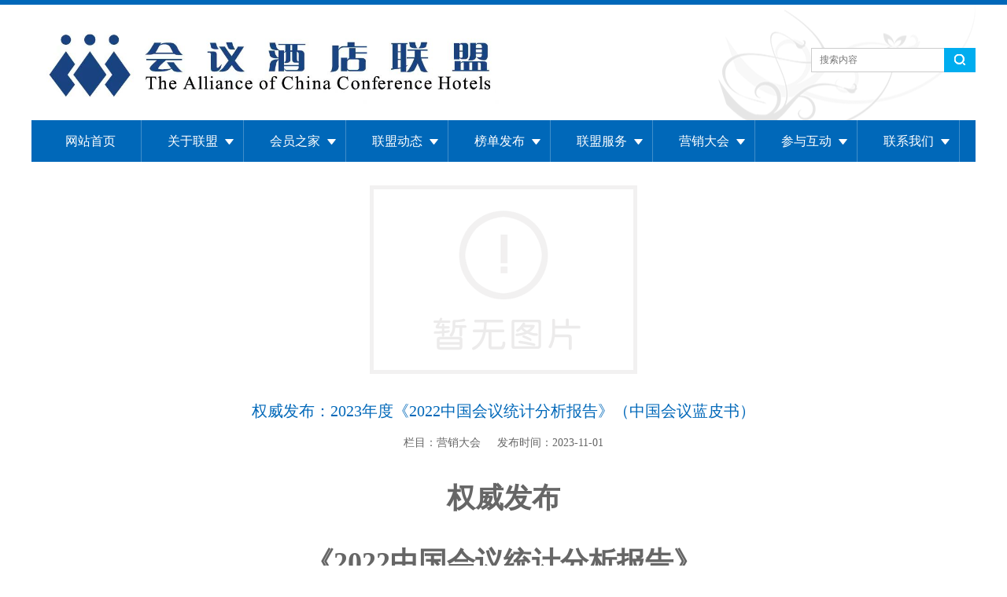

--- FILE ---
content_type: text/html; charset=utf-8
request_url: http://confhotel.cn/nav12-232.html
body_size: 7068
content:
<!DOCTYPE HTML>
<html>
<head>
<meta charset="utf-8">
<meta http-equiv="X-UA-Compatible" content="IE=edge">
<meta name="viewport" content="width=device-width, initial-scale=1">
<meta content="yes" name="apple-mobile-web-app-capable">
<meta content="yes" name="apple-touch-fullscreen">
<title>权威发布：2023年度《2022中国会议统计分析报告》（中国会议蓝皮书）-营销大会-中国会议酒店联盟</title>
<meta name="keywords" content="会议酒店,会展,酒店,供应商,企业">
<meta name="description" content="致力于帮助成员单位，为会议组织者、会议承办者及会议企业提供能够满足其举办各种类型会议所需要的会议设施、设备及高效率、规范化的会议管理与服务；同时致力于增进会议酒店之间国内外的交流与合作。">
<link href="/favicon.ico" rel="shortcut icon" type="image/x-icon" />
<meta content="initial-scale=1.0, minimum-scale=1.0, maximum-scale=2.0, user-scalable=no, width=device-width" name="viewport" />
<link rel="stylesheet" href="/skin/css/font-awesome.css">
<link rel="stylesheet" href="/skin/css/global.css">
<link rel="stylesheet" href="/skin/css/widget.css">
<link rel="stylesheet" href="/skin/css/variouscomponents.css">
<link rel="stylesheet" href="/skin/css/images.css">
<link rel="stylesheet" href="/skin/css/theme.css">
<link rel="stylesheet" href="/skin/css/color_0.css">
<script src="/skin/js/jquery.min.js"></script>
<!--[if !IE]><!-->
<script src="/skin/js/base.js"></script>
<!--<![endif]-->
<!--[if gte IE 9]>
<script src="/skin/js/base.js"></script>
<![endif]-->
<!--[if lt IE 9]>
      <link rel="stylesheet" href="/skin/css/font-awesome-ie7.min.css">
      <script src="/skin/js/selectivizr.js"></script>
      <script src="/skin/js/html5shiv.min.js"></script>
      <script src="/skin/js/respond.min.js"></script>
      <script src="/skin/js/modernizr.min.js"></script>
    <![endif]-->
<link href="/skin/css/lightbox.min.css" rel="stylesheet">
<script src="/skin/js/jquery.superslide.js"></script>
<script src="/skin/js/common.js"></script>
<script src="/skin/js/theme.js"></script>
<!-- feib -->
<!-- plugins -->
<script type="text/javascript" src="/skin/js/jquery.formsvalidation.js"></script>
<script type="text/javascript" src="/skin/js/jquery.nodecommon.js"></script>
<script type="text/javascript" src="/skin/js/extend.js"></script>
<link rel="stylesheet" href="/skin/css/animate.min.css">
<script src="/skin/js/animate.min.js"></script>
<script type="text/javascript" src="/skin/js/components.js"></script>
<script type="text/javascript" src="/skin/js/jquery.menu_style.js"></script>
<script type="text/javascript" src="/skin/js/jquery.init.js"></script>
<script type="text/javascript">
$(function(){
    dataAnimate();
    (function($,lanno){
        if(lanno === "" || lanno === "default"){
            return '';
        }
        $(".w-languege").each(function(){
            $(this).find("a").each(function(){
                if($(this).data("lanno") === lanno){
                    $(this).addClass("cur");
                }else{
                    if($(this).hasClass("cur")){
                        $(this).removeClass("cur");
                    }
                }
            });
        });
    })(jQuery,"cn");
});
</script>
</head>
<body>

       <div class="body">
  <div class="w-container w-header w-header-common">
    <div class="row clearfix">
      <div class="mobile-nav-toggle"><i class="fa fa-navicon fa-2x"></i></div>
      <div class="nav_right_mask"></div>
      <div class="row_top">
        <div class="row_top_in clearfix">
          <div class="column column6">
            <div class="col-logo">
              <div class="w-logo">
               <h1 style="display:none;"><a href="/" data-tmp="/"></a></h1>
               <a href="/" data-tmp="/" class="w-logo-img"> <img src="/upload/image/20230728/1690508037196792.jpg"/> </a> 
              </div>
            </div>
          </div>
          <div class="column column6 clearfix">
            <div class="topLogBox topLogBoxPc">
              <div class="topLogBox-in clearfix">
                <div class="cusPc clearfix">
                  <div class="w-custom">
                    <div class="li-div">
                      <div class="w-edit-com w-code" style="">
                        <div class="custom-code">
                          <div class="code-info">
                            
                          </div>
                        </div>
                      </div>
                    </div>
                    <div class="li-div">
                      <div class="w-searchbox"  style="">
                      
                        <div class="search-w search-defaut-w">
                                                <form class="sidebar-search" action="/search.html" method="post"  name="search">
                         <input type="hidden" name="model" value="news">                    
                          <input class="input-text-w input-search-w" type="text" name="title" id="keywords" placeholder="搜索内容">
                          <input type="hidden" name="search-type" value="site" />
                          <div class="btn-default-w search-btn-w" onclick="javascript:document.search.submit();"> <span class="btn-inner">搜索</span> </div>
                          </form> 
                                                </div>
                      </div>
                    </div>
                  </div>
                </div>
                <div class="lscPc clearfix"> </div>
                <div class="searchPc"> </div>
              </div>
            </div>
          </div>
        </div>
      </div>
      <div class="menuPc">
        <div class="menuPc_in">
          <div class="w-nav g-active-add">
            <div class="w-nav-in">
              <ul class="nav_inner clearfix" >

                <li class=" "><a href = "/" data-tmp="/">网站首页</a><i class="nav_simpline_cur"></i></li>


                                 <li  class="">
                  <div class="li-parent-div li-parentOne-div"><a href="/nav1.html" class="after">关于联盟 <i class="fa fa-plus"></i></a></div>
                  <i class="nav_simpline_cur"></i>                 

                    <div class="submenu">
                    <div class="back-div"><i class="fa fa-angle-left"></i><span>返回</span></div>

                    <ul>

                                             <li><a href="/nav2.html">联盟介绍</a></li>

                                            <li><a href="/nav3.html">联盟章程</a></li>


                                          
                                          </ul>
                  </div>
                   </li>
                                <li  class="">
                  <div class="li-parent-div li-parentOne-div"><a href="/nav7.html" class="after">会员之家 <i class="fa fa-plus"></i></a></div>
                  <i class="nav_simpline_cur"></i>                 

                    <div class="submenu">
                    <div class="back-div"><i class="fa fa-angle-left"></i><span>返回</span></div>

                    <ul>

                                             <li><a href="/nav8.html">入会介绍</a></li>

                                            <li><a href="/nav46.html">入会申请</a></li>


                                          
                                          </ul>
                  </div>
                   </li>
                                <li  class="">
                  <div class="li-parent-div li-parentOne-div"><a href="/nav10.html" class="after">联盟动态 <i class="fa fa-plus"></i></a></div>
                  <i class="nav_simpline_cur"></i>                 

                    <div class="submenu">
                    <div class="back-div"><i class="fa fa-angle-left"></i><span>返回</span></div>

                    <ul>

                                             <li><a href="/nav11.html">行业新闻</a></li>


                                          
                                          </ul>
                  </div>
                   </li>
                                <li  class="">
                  <div class="li-parent-div li-parentOne-div"><a href="/nav6.html" class="after">榜单发布 <i class="fa fa-plus"></i></a></div>
                  <i class="nav_simpline_cur"></i>                 

                    <div class="submenu">
                    <div class="back-div"><i class="fa fa-angle-left"></i><span>返回</span></div>

                    <ul>

                                             <li><a href="/nav54.html">2025中国会议酒店百强榜</a></li>

                                            <li><a href="/nav55.html">2025中国优秀会议酒店榜</a></li>

                                            <li><a href="/nav49.html">2024中国会议酒店百强榜</a></li>

                                            <li><a href="/nav50.html">2024中国优秀会议酒店金爵榜</a></li>


                                          
                                          </ul>
                  </div>
                   </li>
                                <li  class="">
                  <div class="li-parent-div li-parentOne-div"><a href="/nav15.html" class="after">联盟服务 <i class="fa fa-plus"></i></a></div>
                  <i class="nav_simpline_cur"></i>                 

                    <div class="submenu">
                    <div class="back-div"><i class="fa fa-angle-left"></i><span>返回</span></div>

                    <ul>

                                             <li><a href="/nav4.html">蓝皮书</a></li>

                                            <li><a href="/nav5.html">经营数据</a></li>

                                            <li><a href="/nav16.html">信息服务</a></li>

                                            <li><a href="/nav17.html">品质认证</a></li>

                                            <li><a href="/nav18.html">专项培训</a></li>

                                            <li><a href="/nav19.html">行业互访</a></li>

                                            <li><a href="/nav20.html">人才智库</a></li>


                                          
                                          </ul>
                  </div>
                   </li>
                                <li  class="">
                  <div class="li-parent-div li-parentOne-div"><a href="/nav12.html" class="after">营销大会 <i class="fa fa-plus"></i></a></div>
                  <i class="nav_simpline_cur"></i>                 

                    <div class="submenu">
                    <div class="back-div"><i class="fa fa-angle-left"></i><span>返回</span></div>

                    <ul>

                                             <li><a href="/nav51.html">2025年度</a></li>

                                            <li><a href="/nav52.html">2024年度</a></li>

                                            <li><a href="/nav53.html">2023年度</a></li>


                                          
                                          </ul>
                  </div>
                   </li>
                                <li  class="">
                  <div class="li-parent-div li-parentOne-div"><a href="/nav25.html" class="after">参与互动 <i class="fa fa-plus"></i></a></div>
                  <i class="nav_simpline_cur"></i>                 

                    <div class="submenu">
                    <div class="back-div"><i class="fa fa-angle-left"></i><span>返回</span></div>

                    <ul>

                                             <li><a href="/nav26.html">我要分享</a></li>

                                            <li><a href="/nav27.html">我要参与</a></li>

                                            <li><a href="/nav28.html">下载中心</a></li>


                                          
                                          </ul>
                  </div>
                   </li>
                                <li  class="">
                  <div class="li-parent-div li-parentOne-div"><a href="/nav30.html" class="after">联系我们 <i class="fa fa-plus"></i></a></div>
                  <i class="nav_simpline_cur"></i>                 

                    <div class="submenu">
                    <div class="back-div"><i class="fa fa-angle-left"></i><span>返回</span></div>

                    <ul>

                                             <li><a href="/nav31.html">联系我们</a></li>

                                            <li><a href="/nav32.html">视频浏览</a></li>


                                          
                                          </ul>
                  </div>
                   </li>









                                <div class="nav_moveBox"></div>
              </ul>
            </div>
          </div>
           
        </div>
      </div>
      <div class="col-right clearfix">
        <div class="w-nav g-active-add">
          <div class="w-nav-in">
            <ul class="nav_inner clearfix">
              <li class=" "><a href = "/" data-tmp="/">网站首页</a><i class="nav_simpline_cur"></i></li>





                                <li  class="">
                  <div class="li-parent-div li-parentOne-div"><a href="/nav1.html">关于联盟 <i class="fa fa-plus"></i></a></div>
                  <i class="nav_simpline_cur"></i>                   <div class="submenu">
                    <div class="back-div"><i class="fa fa-angle-left"></i><span>返回</span></div>
                    <ul>


                                              <li><a href="/nav2.html">联盟介绍</a></li>

                                            <li><a href="/nav3.html">联盟章程</a></li>



                                        
                                          </ul>
                  </div>
                   </li>
                            


                                <li  class="">
                  <div class="li-parent-div li-parentOne-div"><a href="/nav7.html">会员之家 <i class="fa fa-plus"></i></a></div>
                  <i class="nav_simpline_cur"></i>                   <div class="submenu">
                    <div class="back-div"><i class="fa fa-angle-left"></i><span>返回</span></div>
                    <ul>


                                              <li><a href="/nav8.html">入会介绍</a></li>

                                            <li><a href="/nav46.html">入会申请</a></li>



                                        
                                          </ul>
                  </div>
                   </li>
                            


                                <li  class="">
                  <div class="li-parent-div li-parentOne-div"><a href="/nav10.html">联盟动态 <i class="fa fa-plus"></i></a></div>
                  <i class="nav_simpline_cur"></i>                   <div class="submenu">
                    <div class="back-div"><i class="fa fa-angle-left"></i><span>返回</span></div>
                    <ul>


                                              <li><a href="/nav11.html">行业新闻</a></li>



                                        
                                          </ul>
                  </div>
                   </li>
                            


                                <li  class="">
                  <div class="li-parent-div li-parentOne-div"><a href="/nav6.html">榜单发布 <i class="fa fa-plus"></i></a></div>
                  <i class="nav_simpline_cur"></i>                   <div class="submenu">
                    <div class="back-div"><i class="fa fa-angle-left"></i><span>返回</span></div>
                    <ul>


                                              <li><a href="/nav54.html">2025中国会议酒店百强榜</a></li>

                                            <li><a href="/nav55.html">2025中国优秀会议酒店榜</a></li>

                                            <li><a href="/nav49.html">2024中国会议酒店百强榜</a></li>

                                            <li><a href="/nav50.html">2024中国优秀会议酒店金爵榜</a></li>



                                        
                                          </ul>
                  </div>
                   </li>
                            


                                <li  class="">
                  <div class="li-parent-div li-parentOne-div"><a href="/nav15.html">联盟服务 <i class="fa fa-plus"></i></a></div>
                  <i class="nav_simpline_cur"></i>                   <div class="submenu">
                    <div class="back-div"><i class="fa fa-angle-left"></i><span>返回</span></div>
                    <ul>


                                              <li><a href="/nav4.html">蓝皮书</a></li>

                                            <li><a href="/nav5.html">经营数据</a></li>

                                            <li><a href="/nav16.html">信息服务</a></li>

                                            <li><a href="/nav17.html">品质认证</a></li>

                                            <li><a href="/nav18.html">专项培训</a></li>

                                            <li><a href="/nav19.html">行业互访</a></li>

                                            <li><a href="/nav20.html">人才智库</a></li>



                                        
                                          </ul>
                  </div>
                   </li>
                            


                                <li  class="">
                  <div class="li-parent-div li-parentOne-div"><a href="/nav12.html">营销大会 <i class="fa fa-plus"></i></a></div>
                  <i class="nav_simpline_cur"></i>                   <div class="submenu">
                    <div class="back-div"><i class="fa fa-angle-left"></i><span>返回</span></div>
                    <ul>


                                              <li><a href="/nav51.html">2025年度</a></li>

                                            <li><a href="/nav52.html">2024年度</a></li>

                                            <li><a href="/nav53.html">2023年度</a></li>



                                        
                                          </ul>
                  </div>
                   </li>
                            


                                <li  class="">
                  <div class="li-parent-div li-parentOne-div"><a href="/nav25.html">参与互动 <i class="fa fa-plus"></i></a></div>
                  <i class="nav_simpline_cur"></i>                   <div class="submenu">
                    <div class="back-div"><i class="fa fa-angle-left"></i><span>返回</span></div>
                    <ul>


                                              <li><a href="/nav26.html">我要分享</a></li>

                                            <li><a href="/nav27.html">我要参与</a></li>

                                            <li><a href="/nav28.html">下载中心</a></li>



                                        
                                          </ul>
                  </div>
                   </li>
                            


                                <li  class="">
                  <div class="li-parent-div li-parentOne-div"><a href="/nav30.html">联系我们 <i class="fa fa-plus"></i></a></div>
                  <i class="nav_simpline_cur"></i>                   <div class="submenu">
                    <div class="back-div"><i class="fa fa-angle-left"></i><span>返回</span></div>
                    <ul>


                                              <li><a href="/nav31.html">联系我们</a></li>

                                            <li><a href="/nav32.html">视频浏览</a></li>



                                        
                                          </ul>
                  </div>
                   </li>
                            






                              <div class="nav_moveBox"></div>
            </ul>
          </div>
        </div> 
        <div class="topLogBox topLogBoxTel">
          <div class="topLogBox-in"> </div>
        </div>
      </div>
    </div>
  </div>
  <section class="w-container bannerBox ">
    <div class="banner"> <img src="/public/static/images/nopic.jpg" alt="banner" title="" style=""  />  </div>
  </section>
  <div class="w-container w-main">
    <div class="row">
      <div class="wrap-content-in w-system w-productcom">
        <div class="w-system-in"> 
          <!--新闻详情-->
          <div class="newsDetail">
            <div class="newsDetail-in">
              <div class="newsTitle">权威发布：2023年度《2022中国会议统计分析报告》（中国会议蓝皮书）</div>
              <div class="newsST"> <span class="newsSec">栏目：营销大会</span> <span class="newsTime">发布时间：2023-11-01</span> </div>
              <div class="newsSummary"><p style="text-align: center;"><span style="font-family: 宋体, SimSun; font-size: 36px;"><strong>权威发布</strong></span></p><p style="text-align: center;"><span style="font-family: 宋体, SimSun; font-size: 36px;"><strong>《2022中国会议统计分析报告》</strong></span></p><p style="text-align: center;"><span style="font-family: 宋体, SimSun; font-size: 36px;"><span style="font-family: 宋体, SimSun; font-size: 24px;"><strong>（2023年</strong></span><strong style="font-size: 24px;">中国会议蓝皮书）</strong></span></p><p><span style="font-family: 宋体, SimSun;"><strong style="font-size: 24px;"><br/></strong></span></p><p style="text-align: center;"><span style="font-size: 18px;"><strong><span style="font-family: 宋体, SimSun;">发布机构：中国会议酒店联盟</span></strong></span></p><p style="text-align: center;"><span style="font-size: 18px;"><strong><span style="font-family: 宋体, SimSun; font-size: 18px;">发布时间：2023年11月1日</span></strong></span></p><p><span style="font-family: 宋体, SimSun; font-size: 14px;"><strong style="font-size: 24px;"><br/></strong></span></p><p><br/></p><p style="text-indent: 2em; line-height: 1.75em;"><span style="font-family: 宋体, SimSun; font-size: 18px;">2022年是持续了三年的新冠肺炎疫情的最后一年，病毒为传染性极强的奥米克隆病毒，致使我国像北京、上海这样的大城市相继出现了封区或封城的现象，致使许多会议酒店停业，中国会议统计分析报告编辑部经过极其艰苦的努力，用了7个月的时间从我国大陆的21个省、直辖市和自治区40个城市的会议场馆，采集到符合统计标准的有效样本会议，保证了报告编写数量要求。</span></p><p style="text-indent: 2em; line-height: 1.75em;"><span style="font-family: 宋体, SimSun; font-size: 18px;">本年报告根据行业最新状况适时调整统计方法，将这些统计数据经过分类整理，形成八个统计分组，即：1基本统计、2地点统计、3时间统计、4消费统计、5国际会议统计、6流动会议统计、7会议附展统计、8参会人数统计，最终形成了45项统计结果，更加提升数据可用性。</span></p><p style="text-align: center; line-height: 1.75em;"><strong><span style="font-family: 宋体, SimSun; font-size: 18px;">（上述数据详报告内页）</span></strong></p><p><br/></p><p><span style="font-family: 宋体, SimSun;"><strong style="font-size: 24px;"></strong></span></p><section><section><section><section>&nbsp; &nbsp; &nbsp; &nbsp; &nbsp; &nbsp; &nbsp; &nbsp; &nbsp; &nbsp; &nbsp; &nbsp; &nbsp; &nbsp; &nbsp; &nbsp; &nbsp; &nbsp; &nbsp; &nbsp; &nbsp; &nbsp; &nbsp; &nbsp; &nbsp; &nbsp; &nbsp; &nbsp; &nbsp; &nbsp; &nbsp; &nbsp; &nbsp; &nbsp; &nbsp; &nbsp; &nbsp; &nbsp; &nbsp; &nbsp; &nbsp; &nbsp; &nbsp; &nbsp; &nbsp; &nbsp; &nbsp; &nbsp; &nbsp; &nbsp; &nbsp; &nbsp; &nbsp; &nbsp; &nbsp; &nbsp; &nbsp; &nbsp; &nbsp;<img src="/upload/image/20231031/1698755616299925.jpg" title="1698755616299925.jpg" alt="蓝皮书封面.jpg" style="max-width: 100%; width: 194px; height: 281px;" width="194" height="281"/></section></section></section></section><p><br/></p><section><section><section><section><br/></section></section></section></section><section><p style="margin-top: 0px; margin-bottom: 0px; padding: 0px; max-width: 100%; box-sizing: border-box; clear: both; min-height: 1em; text-indent: 2em; line-height: 1.75em; overflow-wrap: break-word !important;"><span style="font-family: 宋体, SimSun; font-size: 18px;">国内首份年度<strong style="margin: 0px; padding: 0px; max-width: 100%; box-sizing: border-box; overflow-wrap: break-word !important;">《中国会议统计分析报告》（中国会议蓝皮书）</strong>于2011年“第四届中国会议经济与会议酒店发展大会&quot;期间正式推出；该报告早已成为我国会议产业科学支撑，及会议主办方的首选决策参考，使得这部会议年鉴对指导中国会议产业的健康发展具有里程碑的意义，为行业投资方向把控、会议市场开发、营销战略制定、产业学术研究、同时也为MICE买家选择会议承办酒店等领域，提供更为准确、详实的参考依据为。</span></p></section><p><br/></p><p style="text-align: center;"><span style="font-family: 宋体, SimSun;"><strong style="font-size: 24px;"><img src="https://img.xiumi.us/xmi/ua/47nDn/i/a2808a5bb5a4c459e39f55ee0efe7b5f-sz_138600.jpg?x-oss-process=style/xmwebp" width="391" height="303" style="width: 391px; height: 303px;"/></strong></span></p><p><span style="font-family: 宋体, SimSun; font-size: 24px;"><strong><br/></strong></span></p><p><span style="font-family: 宋体, SimSun; font-size: 24px;"></span></p><p style="line-height: 1.75em;"><span style="font-family: 宋体, SimSun; font-size: 18px;">1、中国会议酒店联盟将在后续联盟主办活动中解读《2022中国会议统计分析报告》的精华部分；</span></p><p style="line-height: 1.75em;"><span style="font-family: 宋体, SimSun; font-size: 18px;">2、<a href="http://www.confhotel.cn/nav12-230.html" target="_self"><span style="font-size: 18px; font-family: 宋体, SimSun; text-decoration: underline;">2023年度“中国会议酒店百强榜”</span></a>（点击查询榜单）和<a href="http://www.confhotel.cn/nav12-231.html" target="_self"><span style="font-size: 18px; font-family: 宋体, SimSun; text-decoration: underline;">2023年度“中国优秀会议酒店金爵榜”</span></a>（点击查询榜单）相关上榜领牌单位免费领取报告；敬请关注相关活动公告。</span></p><p style="line-height: 1.5em;"><span style="font-family: 宋体, SimSun;"><br/></span></p><p style="line-height: 1.5em;"><span style="font-family: 宋体, SimSun;"><br/></span></p><p style="line-height: 1.5em; text-align: center;"><strong><span style="font-family: 宋体, SimSun;">联系方式：</span></strong></p><p style="line-height: 1.5em; text-align: center;"><strong><span style="font-family: 宋体, SimSun;"></span></strong></p><p style="text-align: center;"><strong><span style="font-family: 宋体, SimSun;">中国会议酒店联盟</span></strong></p><p style="text-align: center;"><strong><span style="font-family: 宋体, SimSun;">北京会联天下商务咨询有限公司</span></strong></p><p style="text-align: center;"><strong><span style="font-family: 宋体, SimSun;">010-87667693/7695</span></strong></p><p style="text-align: center;"><strong><span style="font-family: 宋体, SimSun;">办公微信：zghyjdlm</span></strong></p><p style="text-align: center;"><strong><span style="font-family: 宋体, SimSun;">官网：www.confhotel.cn</span></strong></p><p style="text-align: center;"><strong><span style="font-family: 宋体, SimSun;">邮箱：confhotel@126.com</span></strong></p><p style="line-height: 1.5em;"><span style="font-family: 宋体, SimSun;"><br/></span><br/></p></div>
              <div class="newsContent">
                <div class="newsContent-in">
                 <p style="text-align: center;"><span style="font-family: 宋体, SimSun; font-size: 36px;"><strong>权威发布</strong></span></p><p style="text-align: center;"><span style="font-family: 宋体, SimSun; font-size: 36px;"><strong>《2022中国会议统计分析报告》</strong></span></p><p style="text-align: center;"><span style="font-family: 宋体, SimSun; font-size: 36px;"><span style="font-family: 宋体, SimSun; font-size: 24px;"><strong>（2023年</strong></span><strong style="font-size: 24px;">中国会议蓝皮书）</strong></span></p><p><span style="font-family: 宋体, SimSun;"><strong style="font-size: 24px;"><br/></strong></span></p><p style="text-align: center;"><span style="font-size: 18px;"><strong><span style="font-family: 宋体, SimSun;">发布机构：中国会议酒店联盟</span></strong></span></p><p style="text-align: center;"><span style="font-size: 18px;"><strong><span style="font-family: 宋体, SimSun; font-size: 18px;">发布时间：2023年11月1日</span></strong></span></p><p><span style="font-family: 宋体, SimSun; font-size: 14px;"><strong style="font-size: 24px;"><br/></strong></span></p><p><br/></p><p style="text-indent: 2em; line-height: 1.75em;"><span style="font-family: 宋体, SimSun; font-size: 18px;">2022年是持续了三年的新冠肺炎疫情的最后一年，病毒为传染性极强的奥米克隆病毒，致使我国像北京、上海这样的大城市相继出现了封区或封城的现象，致使许多会议酒店停业，中国会议统计分析报告编辑部经过极其艰苦的努力，用了7个月的时间从我国大陆的21个省、直辖市和自治区40个城市的会议场馆，采集到符合统计标准的有效样本会议，保证了报告编写数量要求。</span></p><p style="text-indent: 2em; line-height: 1.75em;"><span style="font-family: 宋体, SimSun; font-size: 18px;">本年报告根据行业最新状况适时调整统计方法，将这些统计数据经过分类整理，形成八个统计分组，即：1基本统计、2地点统计、3时间统计、4消费统计、5国际会议统计、6流动会议统计、7会议附展统计、8参会人数统计，最终形成了45项统计结果，更加提升数据可用性。</span></p><p style="text-align: center; line-height: 1.75em;"><strong><span style="font-family: 宋体, SimSun; font-size: 18px;">（上述数据详报告内页）</span></strong></p><p><br/></p><p><span style="font-family: 宋体, SimSun;"><strong style="font-size: 24px;"></strong></span></p><section><section><section><section>&nbsp; &nbsp; &nbsp; &nbsp; &nbsp; &nbsp; &nbsp; &nbsp; &nbsp; &nbsp; &nbsp; &nbsp; &nbsp; &nbsp; &nbsp; &nbsp; &nbsp; &nbsp; &nbsp; &nbsp; &nbsp; &nbsp; &nbsp; &nbsp; &nbsp; &nbsp; &nbsp; &nbsp; &nbsp; &nbsp; &nbsp; &nbsp; &nbsp; &nbsp; &nbsp; &nbsp; &nbsp; &nbsp; &nbsp; &nbsp; &nbsp; &nbsp; &nbsp; &nbsp; &nbsp; &nbsp; &nbsp; &nbsp; &nbsp; &nbsp; &nbsp; &nbsp; &nbsp; &nbsp; &nbsp; &nbsp; &nbsp; &nbsp; &nbsp;<img src="/upload/image/20231031/1698755616299925.jpg" title="1698755616299925.jpg" alt="蓝皮书封面.jpg" style="max-width: 100%; width: 194px; height: 281px;" width="194" height="281"/></section></section></section></section><p><br/></p><section><section><section><section><br/></section></section></section></section><section><p style="margin-top: 0px; margin-bottom: 0px; padding: 0px; max-width: 100%; box-sizing: border-box; clear: both; min-height: 1em; text-indent: 2em; line-height: 1.75em; overflow-wrap: break-word !important;"><span style="font-family: 宋体, SimSun; font-size: 18px;">国内首份年度<strong style="margin: 0px; padding: 0px; max-width: 100%; box-sizing: border-box; overflow-wrap: break-word !important;">《中国会议统计分析报告》（中国会议蓝皮书）</strong>于2011年“第四届中国会议经济与会议酒店发展大会&quot;期间正式推出；该报告早已成为我国会议产业科学支撑，及会议主办方的首选决策参考，使得这部会议年鉴对指导中国会议产业的健康发展具有里程碑的意义，为行业投资方向把控、会议市场开发、营销战略制定、产业学术研究、同时也为MICE买家选择会议承办酒店等领域，提供更为准确、详实的参考依据为。</span></p></section><p><br/></p><p style="text-align: center;"><span style="font-family: 宋体, SimSun;"><strong style="font-size: 24px;"><img src="https://img.xiumi.us/xmi/ua/47nDn/i/a2808a5bb5a4c459e39f55ee0efe7b5f-sz_138600.jpg?x-oss-process=style/xmwebp" width="391" height="303" style="width: 391px; height: 303px;"/></strong></span></p><p><span style="font-family: 宋体, SimSun; font-size: 24px;"><strong><br/></strong></span></p><p><span style="font-family: 宋体, SimSun; font-size: 24px;"></span></p><p style="line-height: 1.75em;"><span style="font-family: 宋体, SimSun; font-size: 18px;">1、中国会议酒店联盟将在后续联盟主办活动中解读《2022中国会议统计分析报告》的精华部分；</span></p><p style="line-height: 1.75em;"><span style="font-family: 宋体, SimSun; font-size: 18px;">2、<a href="http://www.confhotel.cn/nav12-230.html" target="_self"><span style="font-size: 18px; font-family: 宋体, SimSun; text-decoration: underline;">2023年度“中国会议酒店百强榜”</span></a>（点击查询榜单）和<a href="http://www.confhotel.cn/nav12-231.html" target="_self"><span style="font-size: 18px; font-family: 宋体, SimSun; text-decoration: underline;">2023年度“中国优秀会议酒店金爵榜”</span></a>（点击查询榜单）相关上榜领牌单位免费领取报告；敬请关注相关活动公告。</span></p><p style="line-height: 1.5em;"><span style="font-family: 宋体, SimSun;"><br/></span></p><p style="line-height: 1.5em;"><span style="font-family: 宋体, SimSun;"><br/></span></p><p style="line-height: 1.5em; text-align: center;"><strong><span style="font-family: 宋体, SimSun;">联系方式：</span></strong></p><p style="line-height: 1.5em; text-align: center;"><strong><span style="font-family: 宋体, SimSun;"></span></strong></p><p style="text-align: center;"><strong><span style="font-family: 宋体, SimSun;">中国会议酒店联盟</span></strong></p><p style="text-align: center;"><strong><span style="font-family: 宋体, SimSun;">北京会联天下商务咨询有限公司</span></strong></p><p style="text-align: center;"><strong><span style="font-family: 宋体, SimSun;">010-87667693/7695</span></strong></p><p style="text-align: center;"><strong><span style="font-family: 宋体, SimSun;">办公微信：zghyjdlm</span></strong></p><p style="text-align: center;"><strong><span style="font-family: 宋体, SimSun;">官网：www.confhotel.cn</span></strong></p><p style="text-align: center;"><strong><span style="font-family: 宋体, SimSun;">邮箱：confhotel@126.com</span></strong></p><p style="line-height: 1.5em;"><span style="font-family: 宋体, SimSun;"><br/></span><br/></p>              </div>
              <div class="news-others">
                <div class="pre-next" >
                  <div class="news-prev"> 上一篇：<a href="/nav12-234.html" title="&ldquo;2024中国会议营销大会暨会议客户对接会&rdquo;报名正式启动"> &ldquo;2024中国会议营销大会暨会议客户对接会&rdquo;报名正式启动 </a>
</div>
                  <div class="news-next"> 下一篇：<a href="/nav12-226.html" title="特别声明"> 特别声明 </a> </div>
                </div>
              </div>
            </div>
          </div>
        </div>
        <!--新闻详情 end--> 
      </div>
    </div>
  </div>
 <div class="w-container w-footer">
    <div class="w-footer-section pdTop-default pdBottom-default" >
      <div class="w-footer-in" style="max-width:;">
        <div class="foot-mask" ></div>
        <div class="w-foot-content  pdTop-default pdBottom-default">
          <div class="li-div">
            <div class="w-space space-b noChoose"  style="height:40px;">
              <div class="stretch-b"></div>
            </div>
          </div>
          <div class="li-div col-li-div">
            <div class="col-table">
              <table class="div-table div-table-first" width="100%" cellspacing="0" cellpadding="0" border="0">
                <tbody>
                  <tr>
                    <td class="td-w" width="78.33333333333333%"><div class="div-padding">
                        <div class="li-div">
                          <div class="w-text"  style="">
                            <div style="line-height:2;">
                              <div>

                                                                                             <a href="/nav2.html">联盟介绍</a> &nbsp;&nbsp; | &nbsp;&nbsp; 
                                                            <a href="/nav31.html">联系我们</a> &nbsp;&nbsp; | &nbsp;&nbsp; 


                                                           
                                                            </div>
                              <div>地址：北京市朝阳区朝阳路71号锐城国际316室 &nbsp; 电话：010-87667693</div>
                              <div><script type="text/javascript">var cnzz_protocol = (("https:" == document.location.protocol) ? "https://" : "http://");document.write(unescape("%3Cspan id='cnzz_stat_icon_1278197400'%3E%3C/span%3E%3Cscript src='" + cnzz_protocol + "v1.cnzz.com/z_stat.php%3Fid%3D1278197400%26show%3Dpic1' type='text/javascript'%3E%3C/script%3E"));</script>&nbsp;&nbsp;&nbsp;&nbsp;confhotel@126.com&nbsp;&nbsp;&nbsp;&nbsp;Copyright &copy; 2012-2025 会议酒店联盟 版权所有&nbsp;&nbsp;</div>
                            </div>
                          </div>
                        </div>
                      </div></td>
                    <td class="td-w" width="21.673445042555894%"><div class="div-padding">
                        <div class="li-div" >
                          <div class="w-simImg"  style="cursor:pointer;text-align:center;">
                            <div class="image-w"> <a title="" style="cursor:default;" href="javascript:void(0);" >
                              <div class="img" > <img src="/upload/image/20200727/1595819019104592.jpg"  width="100" height="100"/> </div>
                              <div class="caption w-img-caption">
                                <div class="captionbg"></div>
                              </div>
                              </a> </div>
                          </div>
                        </div>
                        <div class="li-div">
                          <div class="w-text"  style="">
                            <div style=" text-align:center; line-height:2;">会联工社</div>
                          </div>
                        </div>




                      </div></td>
    <td class="td-w" width="21.673445042555894%"><div class="div-padding">
                        <div class="li-div" >
                          <div class="w-simImg"  style="cursor:pointer;text-align:center;">
                            <div class="image-w"> <a title="" style="cursor:default;" href="javascript:void(0);" >
                              <div class="img" > <img src="/upload/image/20200727/1595819022378987.jpg"  width="100" height="100"/> </div>
                              <div class="caption w-img-caption">
                                <div class="captionbg"></div>
                              </div>
                              </a> </div>
                          </div>
                        </div>
                        <div class="li-div">
                          <div class="w-text"  style="">
                            <div style=" text-align:center; line-height:2;">酒店视界</div>
                          </div>
                        </div>



                        
                      </div></td>

                  </tr>
                </tbody>
              </table>
            </div>
          </div>
          <div class="li-div">
            <div class="w-space space-b noChoose"  style="height:30px;">
              <div class="stretch-b"></div>
            </div>
          </div>
        </div>
      </div>
    </div>
  </div>
     <!-- 应用插件标签 start -->
     <!-- 应用插件标签 end -->
</div>
<div class="topTel" onclick="$('body,html').animate({scrollTop: 0}, 500);"><i class="fa fa-arrow-up"></i></div>

<script type="text/javascript" src="/skin/js/jquery.global.js"></script> 
<script type="text/javascript" src="/skin/js/jquery.form.js"></script> 
<script type="text/javascript" src="/skin/js/lightbox.min.js"></script> 
<script type="text/javascript" src="/skin/js/jquery.news_detail.js"></script> 
</body>
</html>

--- FILE ---
content_type: text/css
request_url: http://confhotel.cn/skin/css/color_0.css
body_size: 3090
content:
@charset "utf-8";
.topLogBox a:hover,.w-languege a.cur{color:#00ADEF;}
.topLogBox .w-search .search-btn-w{ background-color:#00ADEF;}
.w-header-common{ border-color:#0068B9;}
.menuPc,.w-admin-nav{ background:#0068B9;}

.w-nav li:hover > a, .w-nav  li:hover > .li-parent-div > a, .w-nav li.active > a, .w-nav li.active > .li-parent-div > a,.w-admin-header .w-nav .nav_inner > li:hover > a,.w-admin-header .w-nav .nav_inner > li:hover > .li-parent-div > a,.w-admin-header .w-nav .nav_inner > li.active > a,.w-admin-header .w-nav .nav_inner > li.active > .li-parent-div > a{color:#fff; background:#76A1C3;}

.w-nav li:hover > a, .w-nav  li:hover > .li-parent-div > a, .w-nav li.active > a, .w-nav li.active > .li-parent-div > a,.w-admin-header .w-nav .nav_inner > li:hover > a,.w-admin-header .w-nav .nav_inner > li:hover > .li-parent-div > a,.w-admin-header .w-nav .nav_inner > li.active > a,.w-admin-header .w-nav .nav_inner > li.active > .li-parent-div > a.after{color:#fff; background:#76A1C3;}

.w-nav .nav_inner > li:hover > .li-parent-div > a.after{background-color: #76A1C3;}
.w-nav .nav_inner > li.active > .li-parent-div > a.after{background-color: #76A1C3;}

.bx-wrapper .bx-pager.bx-default-pager a:hover, .bx-wrapper .bx-pager.bx-default-pager a.active,.banner .bx-wrapper .bx-pager.bx-default-pager a:hover,.banner .bx-wrapper .bx-pager.bx-default-pager a.active{background-color:#00ADEF !important;}
.w-text a:hover,.newsDetail .news-others a:hover{color:#00ADEF;}
.bx-wrapper .bx-prev:hover,.bx-wrapper .bx-next:hover{background-color:#00ADEF !important;}
/*--------------------组件-------------------------*/
.btn-default-w{}
.btn-default-w:hover,.btn-default-w:focus, .btn-global-w:hover,.btn-global-w:focus{background-color:#00ADEF; border-color:#00ADEF; color:#fff; }
.w-button7 .btn-w{ color:#0068b9;}
.w-social .social-item{}
.w-social .social-item:hover{ background:#00ADEF;}
.search-defaut-w .search-btn-w{ background-color:#00ADEF;}
.search-defaut-w .search-btn-w:hover{background-color:#028BF0;}
.w-form-submit .w-buttom .btn-default-w{ background:#0068B9; border-color:#0068B9; color:#fff;}
.w-form-submit .w-buttom .btn-default-w:hover{ background:#00ADEF; border-color:#00ADEF;}
.color_s_default{ color:#a0a0a0;}
.bg_s_default{ background:#a0a0a0;}
.w-service-fixed .color_s_default:hover{color:#00ADEF;}
.w-service-fixed .bg_s_default:hover{ background:#00ADEF;}
.w-service-fixed .service-popc{background:#00ADEF; }
.w-lantern-h .lantern_pre:hover{ background-image:url(/skin/images/slide_lhover.png);}
.w-lantern-h .lantern_next:hover{ background-image:url(/skin/images/slide_rhover.png);}
.captionbgFadeOutScale .caption .captionbg,.captionbgFadeInLeft.imgLeftBig .caption .captionbg,.captionbgFadeInRight.imgRightBig .caption .captionbg{background-color:#00ADEF;}
.w-slide-page-num .slide-page a.active{ background-color:#00ADEF;}
.prd_pageState span.active{ border-color:#00ADEF;}
.w-slide .cycle-prev:hover,.w-slide .cycle-next:hover{ background-color:#00ADEF;}
/*-----------------footer-------------------------*/
.w-footer{}
.w-footer a:hover{ color:#fff;}
.w-footer .w-social .social-item{ background:#fff;}
.w-footer .w-social .social-item:hover{ background:#00ADEF;}
/*--------------------系统------------------------*/
.crumbs a:hover,.w-breadcrumbs a:hover{color:#00ADEF;}
.w-pages a:hover,.w-pages a.cur{color:#000; background-color:#EEEEEE; }
.info_tab li.cur_tab a{ color:#444;}
.w-prd-list-cell a:hover{ color:#00ADEF; }
.w-prd-list-cell .w-prd-btns a.btn-buy{ background:#00ADEF; border-color:#00ADEF; }
.w-prd-list-cell .w-prd-btns a.btn-buy:hover{ background:#028BF0; border-color:#028BF0;}
.w-prd-list-cell .w-prd-btns a.btn-addCart:hover{ color:#00ADEF; border-color:#00ADEF;}
.w-productList .prd_pre:hover,.w-productList .prd_next:hover{ background-color:#00ADEF; }
.rotatePicbox-tel .navSlide .active{ background:#00ADEF;}
.info_tab li.cur_tab a{color:#00ADEF;}
.product-detail-info .product-title h2,.product-title-top h2{ color:#00ADEF;}
.product-detail-top2 .bx-wrapper .bx-pager.bx-default-pager a:hover, .product-detail-top2 .bx-wrapper .bx-pager.bx-default-pager a.active{ background-color:#fff !important;}
/*-------------新闻--------------------*/
.w-News-list a.news-kind,.w-adNews .news-item .news-h a.news-kind{ color:#00ADEF;}
.w-News-list .news-com .news-h a:hover,.w-adNews .news-h a:hover,.w-adNews1 li .news-item .news-com .news-h a:hover{color:#0068b9;}
.w-News-list .news-h a.news-kind:hover,.w-adNews .news-h a.news-kind:hover{ color:#028BF0;}
.w-News-list5 li .news-item .data-day,.w-adNews1 li .news-item .data-day{ background:#00ADEF;}
.w-News-list7 li .date .date-day,.w-News-list7 li .date .date-yearMonth{ background:#00ADEF; color:#fff;}
.w-adNews3 .w-adNews-texts li a:hover .w-adNews-textH h3{ color:#00ADEF;}
.w-adNews3 .w-adNews-imgs .adNews3prev,.w-adNews3 .w-adNews-imgs .adNews3next{background-color:#00ADEF;}
.w-adNews10 li .news-item .news-com .more a{ background:#00ADEF;}
.w-adNews10 li .news-item .news-com .more a:hover{ background:#028BF0;}
.w-adNews11 li .news-btn:after{ background:#00ADEF;}
.newsDetail .newsTitle{ color:#0068b9;}

.w-faq-list3 li .faq_tit .icon_adore{  background-image:url('/skin/images/icon1_0.png');}
.w-faq-list3 li.open .faq_tit{ background:#00ADEF;}
/*-----------------------会员中心和购物车--------------------*/
.w-admin-top .w-sign .w-admin-register, .w-admin-top .w-sign .w-admin-person,.w-admin-shopCart a .fa-shopping-cart,.order-progress .order-progress-text > div.cur,.orderA .orderA-statue .orderA-s,.orderA .order-route .order-route-notice a,.orderA .orderA-statue .orderA-btn .btn-green-A,.w-admin-sidemenu li.cur a,.payStatue-nav a.cur,.personInfoA .uploadimgA{ color:#00ADEF;}
.order-progress .order-progress-line .order-progress-line-sec.cur .curcle{background-image:url("/skin/images/progress_complete.png");}
.order-progress .order-progress-line .order-progress-line-sec.cur .line,.btn-greenC,.btn-greenA{background-color:#00ADEF;}
.checkbox_tel input[type="checkbox"]:checked + label{background-color:#00ADEF;}
.orderA .orderA-statue .orderA-btn .btn-green-A,.section-con-new,.payStatue-nav a.cur{ border-color:#00ADEF;}
.orderSum-item .imgB,.order-routes .order-routeItem.cur .order-routeItem-img .imgA{background-color:#C8EEFF;}
.order-routes .order-routeItem.cur .order-routeItem-img .lineA{background-image:url('/skin/images/routelinecur.png');}
/*----------------------标题------------------------*/
.color_main,.w-title37 h2,.w-title2 .title-h-in h2{color:#333;}
.color_vice{color:#b1b1b1;}
.color_vice_light{}
.color_h{}
.color_span{}
.colorbg_main{color:#00ADEF;}
.bg_main{background-color:#00ADEF;}
.bg_main_light{background-color:#f8f8f8;}
.bg_simpline{background-color:#00ADEF;}
.border_colorall_main{border-color:#00ADEF;}
.aHoverborder_main:hover{border-color:#00ADEF;}
.border_colorleft_main{border-left-color:#00ADEF;}
.border_colortop_main{border-top-color:#00ADEF;}
.border_colorright_main{border-right-color:#00ADEF;}
.border_colorbottom_main{border-bottom-color:#00ADEF;}
.aHovercolor_main:hover{color:#00ADEF;}
.aHoverbg_main:hover{background-color:#00ADEF;}
.border_colorall_main_deepen{border-color:#028BF0;}
.aHovercolor_deepen:hover{ color:#028BF0;}
.aHoverbg_deepen:hover{ background-color:#028BF0;}
.aHoverborder_deepen:hover{border-color:#028BF0;}
.colorChange{background-color:#00ADEF;
    background-image: -webkit-linear-gradient(bottom, #00ADEF, #028BF0);
	background-image: -moz-linear-gradient(bottom, #00ADEF, #028BF0);
	background-image: -o-linear-gradient(bottom, #00ADEF, #028BF0);
	background-image: -ms-linear-gradient(bottom, #00ADEF,#028BF0);
	background-image: linear-gradient(to top, #00ADEF, #028BF0);
	FILTER: progid:DXImageTransform.Microsoft.Gradient(startColorStr=#028BF0, endColorStr=#00ADEF);}
.colorChange_deepen{background-color:#00ADEF;
    background-image: -webkit-linear-gradient(bottom, #028BF0,#00ADEF);
	background-image: -moz-linear-gradient(bottom, #028BF0, #00ADEF);
	background-image: -o-linear-gradient(bottom, #028BF0, #00ADEF);
	background-image: -ms-linear-gradient(bottom, #028BF0, #00ADEF);
	background-image: linear-gradient(to top, #028BF0, #00ADEF);
	FILTER: progid:DXImageTransform.Microsoft.Gradient(startColorStr=#00ADEF, endColorStr=#028BF0);}
.bg_main_change{background-color:#00ADEF;
    background-image: -webkit-linear-gradient(bottom, #ffffff, #00ADEF);
	background-image: -moz-linear-gradient(bottom, #ffffff, #00ADEF);
	background-image: -o-linear-gradient(bottom, #ffffff, #00ADEF);
	background-image: -ms-linear-gradient(bottom, #ffffff,#00ADEF);
	background-image: linear-gradient(to top, #ffffff, #00ADEF);
	FILTER: progid:DXImageTransform.Microsoft.Gradient(startColorStr=#00ADEF, endColorStr=#ffffff);}
.bg_main_changeDeepen{background-color:#00ADEF;
    background-image: -webkit-linear-gradient(bottom, #00ADEF, #ffffff);
	background-image: -moz-linear-gradient(bottom, #00ADEF, #ffffff);
	background-image: -o-linear-gradient(bottom, #00ADEF, #ffffff);
	background-image: -ms-linear-gradient(bottom, #00ADEF,#ffffff);
	background-image: linear-gradient(to top, #00ADEF, #ffffff);
	FILTER: progid:DXImageTransform.Microsoft.Gradient(startColorStr=#ffffff, endColorStr=#00ADEF);}
.bg_main_change_left{background-color:#00ADEF;
    background-image: -webkit-linear-gradient(right, #ffffff, #00ADEF);
	background-image: -moz-linear-gradient(right, #ffffff, #00ADEF);
	background-image: -o-linear-gradient(right, #ffffff, #00ADEF);
	background-image: -ms-linear-gradient(right, #ffffff,#00ADEF);
	background-image: linear-gradient(to left, #ffffff, #00ADEF);}
.bg_main_changeDeepen_left{background-color:#00ADEF;
    background-image: -webkit-linear-gradient(right, #00ADEF, #ffffff);
	background-image: -moz-linear-gradient(right, #00ADEF, #ffffff);
	background-image: -o-linear-gradient(right, #00ADEF, #ffffff);
	background-image: -ms-linear-gradient(right, #00ADEF,#ffffff);
	background-image: linear-gradient(to left, #00ADEF, #ffffff);}
.w-title17 .title-text-in{ background:#00ADEF;}
.w-title17 .w-title-inner{background-image:url("/skin/images/tit17bg_0.png");}
.w-title17 .more:hover{ background-image:url("/skin/images/tit17_morehover_0.png");}
.w-title19 .more .icon_more,.icon_more19bg{ background-image:url("/skin/images/icon_more_0.png");}
.w-title20 .more{ background:#00ADEF;}
.w-title15 h2:after{ background:#00ADEF;}
.w-title34 .tith .line{ background:#ccc;}
@media (min-width:768px){
	.systitle .systitle-in:after{background:#00ADEF;}
	.w-com-menu-V > .w-com-menu-in > .ul-parent > .li-parent:hover > .div-parent a,.w-com-menu-V > .w-com-menu-in > .ul-parent > .li-parent.cur > .div-parent a{ color:#fff; background-image:url(/skin/images/menulicur.png); background-color:#00ADEF;}
	.w-com-menu-V > .w-com-menu-in > .ul-parent > .li-parent:hover > .div-parent .fa,.w-com-menu-V > .w-com-menu-in > .ul-parent > .li-parent.cur > .div-parent .fa{ color:#00ADEF;}
	.w-com-menu-V .ul-submenu li:hover >.div-parent a,.w-com-menu .ul-submenu li:hover >.div-parent .fa,.w-com-menu-V .ul-submenu li.cur >.div-parent a,.w-com-menu .ul-submenu li.cur >.div-parent .fa{ color:#00ADEF;}
   .w-com-menu-H >.w-com-menu-in>.ul-parent> li:hover >.div-parent a,.w-com-menu-H >.w-com-menu-in>.ul-parent> li.cur >.div-parent a{color:#00ADEF;}
	.w-com-menu-H .ul-submenu li:hover> .div-parent >a,.w-com-menu-H .ul-submenu li.cur> .div-parent >a{ color:#00ADEF; }
}
@media (min-width:961px){
	.w-nav .submenu{}
	.w-nav .submenu li:hover > a, .w-nav .submenu  li:hover > .li-parent-div > a, .w-nav .submenu li.active > a, .w-nav .submenu li.active  >.li-parent-div > a{ color:#00ADEF; background:none;}
}
@media (max-width:960px){
	.w-nav li:hover > a, .w-nav  li:hover > .li-parent-div > a, .w-nav li.active > a, .w-nav li.active > .li-parent-div > a,.w-admin-header .w-nav .nav_inner > li:hover > a,.w-admin-header .w-nav .nav_inner > li:hover > .li-parent-div > a,.w-admin-header .w-nav .nav_inner > li.active > a,.w-admin-header .w-nav .nav_inner > li.active > .li-parent-div > a{color:#00ADEF; background:none;}
	.topLogBox a:hover,.w-languege a.cur{color:#00ADEF;}
	.w-productList1 .w-prd-list-cell:hover .w-prd-infobox{ background:none;}
}
@media (max-width:767px){
	.w-com-menu{ border-bottom:2px solid #00ADEF;}
	.w-com-menu .ul-parent{background-color:#f2f2f2;}
	.w-com-menu .ul-submenu ul{ background-color:#fdfdfd;}
	.w-com-menu .ul-submenu .ul-submenu ul{ background-color:#fff}
	.w-com-menu li a, .w-com-menu .ul-submenu li a{text-align:left;}
	.w-com-menu li a,.w-com-menu .fa{color:#2b2b2b; }
	.w-com-menu .ul-submenu li a{ color:#666;}
	.w-com-menu li, .w-com-menu .ul-submenu li{border:none; border-bottom:1px solid #fff;}
	.w-com-menu li >.div-parent:hover a,.w-com-menu  li.cur >.div-parent a{ background:none; }
	.w-com-menu li > .div-parent:hover > a, .w-com-menu li.cur > .div-parent > a, .w-com-menu li > .div-parent:hover > .fa, .w-com-menu li.cur > .div-parent > .fa{color:#00ADEF; }
	.w-com-menu .ul-submenu li > .div-parent:hover a, .w-com-menu .ul-submenu li.cur > .div-parent a{background:none;}
	.systitle{color:#fff; text-align:center;background:#00ADEF;}
	/*-----------------------会员中心和购物车--------------------*/
	.order-routes .order-routeItem.cur .order-routeItem-img .lineA{background-image:url('/skin/images/routelinecurtel.png');}
}